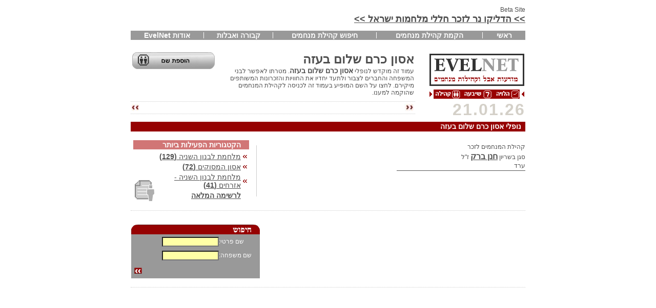

--- FILE ---
content_type: text/html; charset=utf-8
request_url: http://evelnet.co.il/communities_tag1.aspx?liid=163
body_size: 18359
content:



<script src="scripts/special_project_boxes.js"></script>
<script src="scripts/templates.js"></script>
<script src="scripts/Gen.js"></script>
<script src="scripts/datetime.js"></script>
<html>
<head>
<title>אסון כרם שלום בעזה</title>
<meta http-equiv="Content-Type" content="text/html; charset=unicode">
<link rel="stylesheet" href="styles/gen.css" />
<link rel="stylesheet" href="styles/tamplates.css" />
</head>
<body leftmargin="0" topmargin="0">
<table align=center id="Table_01" width="770" border="0" cellpadding="0" cellspacing="0">
	<tr>
	        
	</tr>
	<tr>
	        
		<td colspan="2">
		     <table cellspacing="0" width="260" height="60"><tr class="home_spacer" height="2"><td></td></tr><tr><td><table dir="rtl" class="gray_dotted_border1" width="250" height="50"><tr class="home_spacer" height="4"><td colspan="4"></td></tr><tr class="home_gen"><td >&nbsp;</td><td >&nbsp;</td><td >&nbsp;</td><td >&nbsp;</td></tr><tr class="home_gen"><td>&nbsp;</td><td>&nbsp;</td><td>&nbsp;</td><td>&nbsp;</td>  </tr>  </table></td></tr><tr class="home_spacer" height="2"><td></td></tr></table></td>
			 
		<td colspan="7" align="right" height="60" dir="rtl">
		    <table dir="rtl" cellpadding="0" cellspacing="0"><tr><td><font class="text">Beta Site</font></td></tr><tr><td><a href="http://evelnet.co.il/communities_yh.aspx?sr_in" style="font-size:18" class="header_small" >>> הדליקו נר לזכר חללי מלחמות ישראל >></a></td></tr></table>
		</td>
	</tr>
	<tr>
		<td colspan="9">
		    <table dir="rtl" cellspacing="0" width="770" height=""21"" class="upper_menu"><tr valign="middle"><td width="80" align="center"><a class="upper_menu" href="http://evelnet.co.il/communities.aspx"> ראשי </a></td><td width="1"><table cellpadding="0" cellspacing="0" height="12" width="0"><tr height="100%"><td width="50%" class="white_solid_right" style="font-size: 1px;">&nbsp;</td><td style="font-size: 1px;" width="50%">&nbsp;</td></tr></table></td><td align="center"><a class="upper_menu" href="http://evelnet.co.il/UserForms/addCommunity.aspx">הקמת קהילת מנחמים</a></td><td width="1"><table cellpadding="0" cellspacing="0" height="12" width="0"><tr height="100%"><td width="50%" class="white_solid_right" style="font-size: 1px;">&nbsp;</td><td style="font-size: 1px;" width="50%">&nbsp;</td></tr></table></td><td align="center"><a class="upper_menu" href="http://evelnet.co.il/SearchResults.aspx"> חיפוש קהילת מנחמים  </a></td><td width="1"><table cellpadding="0" cellspacing="0" height="12" width="0"><tr height="100%"><td width="50%" class="white_solid_right" style="font-size: 1px;">&nbsp;</td><td style="font-size: 1px;" width="50%">&nbsp;</td></tr></table></td><td align="center"><a class="upper_menu" href="http://evelnet.co.il/info/inf_24.aspx"> קבורה ואבלות </a></td><td width="1"><table cellpadding="0" cellspacing="0" height="12" width="0"><tr height="100%"><td width="50%" class="white_solid_right" style="font-size: 1px;">&nbsp;</td><td style="font-size: 1px;" width="50%">&nbsp;</td></tr></table></td><td align="center"><a class="upper_menu" href="http://evelnet.co.il/info/inf_about.aspx"> אודות EvelNet </a></td></tr></table>
		    
		</td>
	</tr>
	<tr>
		<td colspan="9" class="home_spacer" style="height:21">&nbsp;   
			</td>	
	</tr>
	<tr align="left">
		<td valign="top"class="text_big" dir="rtl" align="right" colspan="7" rowspan="1" height="119" width="555">
                <table>
		            <tr>
		                <td class="text" style="width:363;vertical-align:top">
		                <font class="header_big">אסון כרם שלום בעזה </font><br />
		                עמוד זה מוקדש לנופלי
		                 <span class="header_small">אסון כרם שלום בעזה</span>.
		                  מטרתו לאפשר לבני המשפחה והחברים לצבור ולתעד יחדיו את החוויות והזכרונות המשותפים מיקירם. לחצו על השם המופיע בעמוד זה לכניסה לקהילת המנחמים שהוקמה למענו.
		                   
		            <br />
                        </td>
		                <td style="width:22">&nbsp;</td>
		                <td style="width:161;vertical-align:top;text-align:center;" class="text">
		                
		                    <a  href="UserForms/yh/name/findPerson1.aspx">
                                <img onmousemove="showAddNameTooltip('add_name_alt');" onmouseout="hideAddNameTooltip('add_name_alt');" border="0" src="images/add_name.jpg" />
		                    </a>
		                </td>
		            </tr>
		            <tr style="height:5">
                        <td align="right"></td>
                        <td align="left"></td>
                     </tr>
		        </table>
 

<table cellpadding="0" cellspacing="0" dir=rtl width="100%">
    
    <!--<tr>
        <td align="right"><font class="header_medium">צוות EvelNet</font></td>
        <td align="left"></td>
    </tr>-->
    <tr dir="ltr" style="height:20">
        <td><table class="gray_dotted_upanddown" cellspacing="0" width="555" height="25"><tr><td width="29"><img src="http://evelnet.co.il/images/news_arrow_left.jpg"/></td><td><marquee onmouseover="this.stop()" scrolldelay="1" onmouseout="this.start()"    scrollamount="2" direction="right" dir="rtl"></marquee></td><td width="20"><img src="http://evelnet.co.il/images/news_arrow_right.jpg"/></td></tr></table></td>
    </tr>
    <tr style="height:15">
        <td align="right"></td>
        <td align="left"></td>
    </tr>
</table>
</td>
		<td class="home_spacer" rowspan="1" ></td>
		<td  height="119" style="width: 200px">
            <table height="119" align="right" cellpadding="0" cellspacing="0">
	            <tr align="right">
	                <td align="right">
	                <!--<img src="../images/logo_home.jpg" width="187" height="93" alt="">-->
	                <table bgcolor="white" border="0" cellpadding="0" cellspacing="0" width="187" height="93"><tr><td><img width="185" height="63" src="http://evelnet.co.il/images/logo_up.gif" /></td></tr><tr height="3px"><td style="font-size:1px">&nbsp;</td> </tr><tr><td><img width="185" height="18" src="http://evelnet.co.il/images/logo_down.gif" /> </td></tr><tr height="1px"><td style="font-size:1px">&nbsp;</td></tr></table>
	                </td>
	            </tr>
	            <tr>
	                <td align="right">
	                <div class="home_date"><div class="home_date">21.01.26</div></div></td>
                    
	            </tr>
	        </table></td>
	</tr>
	<tr>
	    
	<td valign="top" colspan="5" style="width:100%">
	    
	        
	</td>
	    
	
	<!--<td width="8" class="home_spacer" style="height: 150px"></td><td colspan="3" style="height: 150px">
	        
	</td>-->
	<td width="8" class="home_spacer" style=""></td>
	
	<td colspan="3" valign="top">
	            
	        
	</td>
	</tr> 
	<tr>
	    <td colspan="9" align="right"  class="page_devider_rows" style="height: 19px;background:#960101">
	        נופלי אסון כרם שלום בעזה
	    </td>
	</tr>
	<tr>
	    <td colspan="9" class="home_spacer" style="height:12">
	    </td>
	</tr>
	<tr>
		<!--<td width="251" height="115">-->
		<td style="height: 115px">
			
			<table dir="rtl">
		            <tr>
		                <td style="height: 90px;"><table cellpadding="0" cellspacing="0" height="100" width="9"><tr height="100%"><td width="50%" class="gray_solid_right" style="font-size: 1px;">&nbsp;</td><td style="font-size: 1px;" width="50%">&nbsp;</td></tr></table></td>
		                <td style="height: 90px"><table style="width:230;vertical-align:top" dir="rtl">
	                            <tr>
	                                <td colspan="4" class="page_devider_rows"><a href="communities_yh.aspx" class="page_devider_rows">
                                        הקטגוריות הפעילות ביותר</a></td>
                	                
                	                
	                            </tr>
	                            <tr>
	                                <td>
	                                    <div>
	                                        <table dir="rtl">
                                                <tr>
    <td>
        <img src="http://evelnet.co.il/images/SpecialProjects_bulet.gif" /></td>
    <td><a onmousemove="showTooltip('מלחמת לבנון השניה', '129', '2010', '457', '108', '801');" onmouseout="hideTooltip();" class="text_big" href="http://evelnet.co.il/communities_tag1.aspx?liid=10">מלחמת לבנון השניה <b>(129)</b></a></td>
</tr><tr>
    <td>
        <img src="http://evelnet.co.il/images/SpecialProjects_bulet.gif" /></td>
    <td><a onmousemove="showTooltip('אסון המסוקים', '72', '1424', '243', '60', '309');" onmouseout="hideTooltip();" class="text_big" href="http://evelnet.co.il/communities_tag1.aspx?liid=8">אסון המסוקים <b>(72)</b></a></td>
</tr><tr>
    <td>
        <img src="http://evelnet.co.il/images/SpecialProjects_bulet.gif" /></td>
    <td><a onmousemove="showTooltip('מלחמת לבנון השניה - אזרחים', '41', '130', '44', '6', '83');" onmouseout="hideTooltip();" class="text_big" href="http://evelnet.co.il/communities_tag1.aspx?liid=57">מלחמת לבנון השניה - אזרחים <b>(41)</b></a></td>
</tr>
                                                <tr>
                                                    <td>
                                                        </td>
                                                    <td><a class="text_big" style="font-weight:bold" href="communities_yh.aspx"> לרשימה המלאה </a></td>
                                                </tr>
                                            </table>
	                                    </div>
	                                </td>
	                                <td style="vertical-align:bottom">
	                                    <a href="communities_yh.aspx">
                                            <img border="0" src="images/iconSpecialProjects.gif" />
                                        </a>
	                                </td>
	                            </tr>
	                        </table></td>
		                 </tr>
		        </table>
		</td>
		<td class="home_spacer" style="height: 115px; width: 9px;">	
		    	
			</td>
		<td colspan="3" style="height: 115px">
		    
		    </td>
		<td width="8" class="home_spacer" style="height: 115px">
			</td>
		<td colspan="3" style="height: 115px" >
			<table border="0" cellpadding="0" cellspacing="0" dir=rtl bgcolor="#FFFFFF" align="right" width="251" height="105" ><tr height="52"><td><table height="52" width="251" cellpadding="0" 
        cellspacing="0" class="simple_small_ad_table"
        id="newSite_7333"
        onClass="simple_small_ad_table_selected" offClass="simple_small_ad_table"
        open="0" onclick="navigateToPersonalSite('7333')"
        onmouseover="elementOn('newSite_7333')" onmouseout="elementOff('newSite_7333')">
        <tr>
		    <td colspan="2" style="font-size: 12;color: #4F4F4F; font-family: Arial;vertical-align: middle;">		        
                        קהילת המנחמים לזכר
		    </td>
		 </tr>
        <tr>
            <td colspan="2" style="font-size: 12;color: #4F4F4F; font-family: Arial;vertical-align: middle;">סגן בשריון		        
                <a style="font-size: 16; font-weight: bold;color: #4F4F4F;font-family: Arial;" href="personal/p_main.aspx?sid=7333">חנן&nbsp;ברק</a>
                ז"ל              
		    </td>
		 </tr>
		 <tr>
		    <td width="40%" style="font-size: 12;color: #4F4F4F; font-family: Arial;vertical-align: middle;">		        
                        ערד
		    </td>
		    <td width="60%" style="font-size: 12;color: #4F4F4F; font-family: Arial;vertical-align: middle;">		        
                       
		    </td>
		 </tr>
</table></td></tr><tr height="1"><td height="1" class="ad_inner_horizontal_lines">&nbsp;</td></tr><tr height="1"><td height="1" style="font-size: 0px;">&nbsp;</td></tr><tr height="52"><td></td></tr></table>
		    </td>
		    
	</tr>
	<tr>
	    <td colspan="9" style="height:6" >	    
	    </td>
	</tr>
	<tr>
	    <td colspan="9" ><table cellspacing="0" width="770" height="13px" style="font-size: 2px;"><tr height="5px"><td class="gray_dotted_down" style="height: 5px" >&nbsp;</td></tr><tr height="5px"><td></td></tr></table>	    
	    </td>
	</tr>
	<tr>
	    <td colspan="9" style="height:10" >	    
	    </td>
	</tr>
	<tr>
	    <td colspan="9" style="height:6" align="right"  class="home_spacer">
	        
	    </td>
	</tr>
	<tr>
		<!--<td width="251" height="115">-->
		<td align="left">
		        
			    <form action="SearchResults.aspx" method="post">
			    <input type="hidden" name="iaction" value="search" />
		        <table cellpadding="0" cellspacing="0" class="home_boxes" dir="rtl" align="right" width="251" height="105">
		            <tr height="20">
		                <td colspan="3">
		                    <img height="20"  width="251" src="images/search.gif" />
		                </td>
		            </tr>
		            <tr height="27">
		                <td width="80" align="left">שם פרטי:</td>
		                <td ><input name="firstName" class="input_search_main" type="text" size="16"/></td>
		            </tr>
		            <tr height="27">
		                <td width="80" align="left">שם משפחה:</td>
		                <td><input name="lastName" class="input_search_main" type="text" size="16"/></td>
		            </tr>
		            <tr height="31">
		                <td width="80" align="left"></td>
		                <td></td>
		                <td><INPUT TYPE="image" SRC="images/home_search_submit.jpg" BORDER="0" ALT="חפשו"></td>
		            </tr>
		        </table>
		        </form>
		        
		           
		        
		        
		</td>
		<td height="115" class="home_spacer" style="width: 9px">
		        		
			</td>
		<td colspan="3">
		    
		    </td>
		<td width="8" height="115" class="home_spacer">
			</td>
		<td colspan="3" >
			
		                
		    
		    </td>
		    
	</tr>
	<tr>
	    <td colspan="9" class="home_spacer" style="height:6">
	    </td>
	    
	</tr>
	
	<tr>
	    <td colspan="9" ><table cellspacing="0" width="770" height="13px" style="font-size: 2px;"><tr height="5px"><td class="gray_dotted_down" style="height: 5px" >&nbsp;</td></tr><tr height="5px"><td></td></tr></table>	    
	    </td>
	</tr>
	<tr>
	    <td colspan="9" style="height:10" >	    
	    </td>
	</tr>
	<!--<tr>
	    <td dir="rtl" colspan="9" style="height: 19px" align="right" class="page_devider_rows" >
            &nbsp;</td>
	</tr>-->
	<tr>
	    <td colspan="9" class="home_spacer" style="height:12">
	    </td>
	</tr>
	
    
    
           
	
	<tr height="250">
		<td>
			<img src="images/spacer.gif" width="252" height="1" alt=""></td>
		<td style="width: 9px">
			<img src="images/spacer.gif" width="8" height="1" alt=""></td>
		<td>
			<img src="images/spacer.gif" width="121" height="1" alt=""></td>
		<td>
			<img src="images/spacer.gif" width="9" height="1" alt=""></td>
		<td>
			<img src="images/spacer.gif" width="122" height="1" alt=""></td>
		<td>
			<img src="images/spacer.gif" width="7" height="1" alt=""></td>
		<td >
			<img src="images/spacer.gif" width="37" height="1" alt=""></td>
		<td style="width: 28px" >
			<img src="images/spacer.gif" width="27" height="1" alt=""></td>
		<td style="width: 198px">
			<img src="images/spacer.gif" width="187" height="1" alt=""></td>
	</tr>
	<tr>
	    <td colspan="9" align="center" >
	     <table align="center"><tr><td align="center"><a class="text" style="text-decoration:none" href="http://evelnet.co.il/SearchResults.aspx">חיפוש</a>&nbsp;&nbsp;&nbsp; | &nbsp;&nbsp;&nbsp;<a class="text" style="text-decoration:none" href="http://evelnet.co.il/info/inf_about.aspx">אודותינו</a>&nbsp;&nbsp;&nbsp; | &nbsp;&nbsp;&nbsp;<a class="text" style="text-decoration:none" href="mailto:evelnet@gmail.com">צרו קשר</a>&nbsp;&nbsp;&nbsp; | &nbsp;&nbsp;&nbsp;<a class="text" style="text-decoration:none" target="ContractWindow" href="http://evelnet.co.il/info/contract_clean.aspx">תקנון האתר</a>&nbsp;&nbsp;&nbsp;</td></tr><tr><td align="center" class="text">כל הזכויות שמורות לנתיבי אינטרנט לישראל בע"מ ©</td></tr><tr><td align="center" class="text">עיצוב גרפי <a target="newW" class="text" style="text-decoration:none" href="http://www.studioarava.com">studioarava.com</a></td></tr></table>   
	        
	        
	    </td>
	</tr>
</table>
<!-- End ImageReady Slices -->
        <div dir="rtl" align="right" id="tooltip"  style="display:none;position:absolute;top:0px;left:0px;z-index:100;" class="yh_tag_tooltip">
			<span id="div_span_tag_name" class="header_small" style="font-weight:bold"></span>
			<span id="div_span_names"></span><br />
			<span id="div_span_talkbacks"></span>
		</div>
		<div dir="rtl" align="right" id="add_story_alt"  style="display:none;position:absolute;top:0px;left:0px;z-index:100;width:100;height:30;" class="yh_add_button_tooltip">
			<span id="Span1" class="header_tiny" style="font-weight:bold">במהלך הוספת סיפור ניתן להוסיף שם, מלחמה, בית ספר ויחידה חדשים</span>
		</div>
		<div dir="rtl" align="right" id="add_name_alt"  style="display:none;position:absolute;top:0px;left:0px;z-index:100;width:100;height:30;" class="yh_add_button_tooltip">
			<span id="Span2" class="header_tiny" style="font-weight:bold">במהלך הוספת שם ניתן להוסיף מלחמה, בית ספר ויחידה חדשים</span>
		</div>
<script src="http://www.google-analytics.com/urchin.js" type="text/javascript">
</script>
<script type="text/javascript">
_uacct = "UA-1095388-1";
urchinTracker();
</script>
</body>
</html>

--- FILE ---
content_type: text/css
request_url: http://evelnet.co.il/styles/gen.css
body_size: 9922
content:
body 
{
    background: #ffffff;
    color:#4F4F4F;
    font-size:10;
    font-family:Arial;
    text-align:right;
}

h2
{
	font-size: 24;
	font-weight: bold;
	color:#4F4F4F;
	font-family:Arial;
}

.input_search_main
{
    height:19px;
    font-size:10px;
    font-family:Arial;
    text-align:right;
    background: #FFFFA6;
}

.select_search_main
{
    height:16px;
    font-size:9px;
    font-family:Arial;
    text-align:right;
    background: #FFFFA6;
}


select
{
    height:16px;
    font-size:9px;
}

date_input_selector
{
	height:18px;
    font-size:11px;
}

/**** Home Page ***/

.text
{
    color:#4F4F4F;
    font-size:12;
    font-family:Arial;
}
.text:link
{
    color:#4F4F4F;
    font-size:12;
    font-family:Arial;
}

.text:selected
{
    color:#4F4F4F;
    font-size:12;
    font-family:Arial;
}

.text:active
{
    color:#4F4F4F;
    font-size:12;
    font-family:Arial;
}

.text:hover
{
    color:#4F4F4F;
    font-size:12;
    font-family:Arial;
}


.news_text
{
    color:#4F4F4F;
    font-size:12;
    font-family:Arial;
    text-decoration:none;
}
.news_text:link
{
    color:#4F4F4F;
    font-size:12;
    font-family:Arial;
    text-decoration:none;
}

.news_text_black
{
    color:#000000;
    font-size:12;
    font-family:Arial;
    font-weight:bold;
    text-decoration:none;
}
.news_text_black:link
{
    color:#000000;
    font-size:12;
    font-family:Arial;
    font-weight:bold;
    text-decoration:none;
}

.text_very_big
{
    color:#4F4F4F;
    font-size:16;
    font-family:Arial;
}

.text_big
{
    color:#4F4F4F;
    font-size:14;
    font-family:Arial;
}
.text_big:link
{
    color:#4F4F4F;
    font-size:14;
    font-family:Arial;
}
.text_red
{
	color:#960101;
    font-size:12;
    font-family:Arial;
}
.text_big_red
{
    color:#960101;
    font-size:14;
    font-family:Arial;
}

.header_tiny
{
    color:#4F4F4F;
    font-size:11;
    font-family:Arial;
    text-align:right;
    font-weight:bold;
}

.header_tiny:link
{
    color:#4F4F4F;
    font-size:11;
    font-family:Arial;
    text-align:right;
    font-weight:bold;
    text-decoration:undeline;
}

.header_tiny:selected
{
    color:#4F4F4F;
    font-size:11;
    font-family:Arial;
    text-align:right;
    font-weight:bold;
    text-decoration:undeline;
}

.header_tiny_red
{
    color:#960101;
    font-size:11;
    font-family:Arial;
    font-weight:bold;
}

.header_tiny_red:link
{
    color:#960101;
    font-size:11;
    font-family:Arial;
    font-weight:bold;
    text-decoration:undeline;
}

.header_tiny_red:selected
{
    color:#960101;
    font-size:11;
    font-family:Arial;
    font-weight:bold;
    text-decoration:undeline;
}

.header_small
{
    color:#4F4F4F;
    font-size:14;
    font-family:Arial;
    text-align:right;
    font-weight:bold;
}
.header_medium
{
    color:#4F4F4F;
    font-size:15;
    font-family:Arial;
    text-align:right;
    font-weight:bold;
}

.header_big
{
	font-size: 24;
	font-weight: bold;
	color:#4F4F4F;
	font-family:Arial;
}

.header_medium_light
{
	color:#CE7675;
    font-size:15;
    font-family:Arial;
    text-align:right;
    font-weight:bold;
}

.header_white
{
	color:#FFFFFF;
    font-size:18;
    font-family:Arial;
    font-weight:bold;
}

.header_big_light
{
	color:#CE7675;
    font-size:20;
    font-family:Arial;
    text-align:right;
    font-weight:bold;
}
.header_big:link
{
	font-size: 24;
	font-weight: bold;
	color:#4F4F4F;
	font-family:Arial;
}

.header_big:selected
{
	font-size: 24;
	font-weight: bold;
	color:#4F4F4F;
	font-family:Arial;
}

.header_big:active
{
	font-size: 24;
	font-weight: bold;
	color:#4F4F4F;
	font-family:Arial;
}

.header_big:hover
{
	font-size: 24;
	font-weight: bold;
	color:#4F4F4F;
	font-family:Arial;
}

.home_gen {
    background: #ffffff;
    color:#4F4F4F;
    font-size:12;
    font-family:Arial;
    text-align:right;
}
.gray_dotted_border
{
    border-right: #CCCCCC thin dotted;
    border-top: #CCCCCC thin dotted; 
    border-left: #CCCCCC thin dotted; 
    border-bottom: #CCCCCC thin dotted;
}
.gray_dotted_upanddown
{
    border-top: #CCCCCC thin dotted; 
    border-bottom: #CCCCCC thin dotted;
}
.gray_dotted_down
{
    border-bottom: #CCCCCC thin dotted;
}

.gray_solid_down
{
    border-bottom: #CCCCCC 1px solid;
}

.gray_solid_top
{
    border-top: #CCCCCC 1px solid;
}
.gray_solid_sides
{
    border-left: #CCCCCC 1px solid;
    border-right: #CCCCCC 1px solid;
}
.gray_solid_sides_and_top
{
    border-left: #CCCCCC 1px solid;
    border-right: #CCCCCC 1px solid;
    border-top: #CCCCCC 1px solid;
}
.white_dotted_down
{
    border-bottom: #FFFFFF thin dotted;
}
.gray_dotted_right
{
    border-right: #CCCCCC thin dotted;
    font-size:1px;
}

.gray_solid_right
{
    border-right: #CCCCCC thin solid;
    font-size:1px;
}

.white_solid_right
{
    border-right: #FFFFFF thin solid;
    font-size:1px;
}

.red_solid_right
{
    border-right: #960101	 thin solid;
    font-size:1px;
}

.upper_menu
{
    background:#999999;
    font-size:14;
    color:#ffffff;
    font-weight:bold;
    text-decoration:none;
}
.upper_menu:link
{
    background:#999999;
    font-size:14;
    color:#ffffff;
    text-decoration:none;
    font-weight:bold;
}

.upper_menu:selected
{
    background:#999999;
    font-size:14;
    color:#ffffff;
    text-decoration:none;
    font-weight:bold;
}

.upper_menu:active
{
    background:#999999;
    font-size:14;
    color:#ffffff;
    text-decoration:none;
    font-weight:bold;
}

.upper_menu:hover
{
    background:#999999;
    font-size:14;
    color:#ffffff;
    text-decoration:none;
    font-weight:bold;
}

.upper_menu_selected
{
    background:#555555;
    font-size:14;
    color:#ffffff;
    font-weight:bold;
    text-decoration:none;
}

.home_date {
	font-family: Verdana, Arial, Helvetica, sans-serif;
	font-size: 32px;
	font-weight: bold;
	color: #D4D0C8;
	letter-spacing: 2px;
}
.home_spacer 
{
    background: #ffffff;
}

.home_boxes
{
    color:#FFFFFF;
    font-family: Verdana, Arial, Helvetica, sans-serif;
	font-size: 12px;
	background:#999999;
}



.newsline_text:hover
{
    background:#999999;
    font-size:14;
    color:#ffffff;
    text-decoration:none;
    font-weight:bold;
} 

/**** Personal Site ***/
.personal_upper_menu
{
    background:#960101;
    font-size:13;
    color:#ffffff;
    font-weight:bold;
    text-decoration:none;
}

.personal_upper_menu:link
{
    background:#960101;
    font-size:13;
    color:#ffffff;
    font-weight:bold;
    text-decoration:none;
}

.personal_upper_menu:visited
{
    background:#960101;
    font-size:13;
    color:#ffffff;
    font-weight:bold;
    text-decoration:none;
}

.personal_upper_menu:active
{
    background:#960101;
    font-size:13;
    color:#ffffff;
    font-weight:bold;
    text-decoration:none;
}

.personal_upper_menu_selected
{
    background:#D17676;
    font-size:13;
    color:#ffffff;
    font-weight:bold;
}

.personal_red_headers
{
    font-family:Arial;
    font-size:14;
    font-weight:bold;
    color:#960101;
}
.personal_red_italic
{
    color:#960101;
    font-family:Arial;
    font-size:12;
    font-style:italic;
}

.personal_edit_links
{
	font-family:Arial;
    font-size:14;
    font-weight:bold;
    color:#960101;
}
/*** Info ***/
.info_upper_menu
{
    background:#D3BFAB;
    font-size:13;
    color:#ffffff;
    font-weight:bold;
    text-decoration:none;
    font-family:Arial;
}

.info_upper_menu:link
{
    background:#D3BFAB;
    font-size:13;
    color:#ffffff;
    font-weight:bold;
    text-decoration:none;
}

.info_upper_menu:visited
{
    background:#D3BFAB;
    font-size:13;
    color:#ffffff;
    font-weight:bold;
    text-decoration:none;
}

.info_upper_menu:active
{
    background:#D3BFAB;
    font-size:13;
    color:#ffffff;
    font-weight:bold;
    text-decoration:none;
}

.info_upper_menu_selected
{
    background:#C0A487;
    font-size:13;
    color:#ffffff;
    font-weight:bold;
    font-family:Arial;
}

.info_big_header
{
    background:#C0A487;
    font-size:16;
    color:#ffffff;
    font-weight:bold;
    font-family:Arial;
    padding-left:8;
    padding-right:8;
}

.alt_main_block_headers {
	font-family: Verdana, Arial, Helvetica, sans-serif;
	/*font-size: 28px;
	font-weight: bold;
	color:#960101;
	color: #D4D0C8;*/
	color:#ffffff;
	background:#960101;
	/*background:#D17676;
    font-size:18;
    font-weight:bold;
    text-decoration:none;
	letter-spacing: 2px;
	/*border-top: #CCCCCC thin solid; 
    border-bottom: #CCCCCC thin solid;*/
}

/* Communities Page */
.page_devider_rows
{
    /*background:#999999;*/
    /*background-image: url(../images/gray_hat.jpg);*/
    background:#D17676;
    font-size:14;
    color:#ffffff;
    font-weight:bold;
    text-decoration:none;
    padding-right: 8;
}


.beta_header
{
    background:#960101;
    /*background-image: url(../images/gray_hat.jpg);*/
    font-size:14;
    color:#ffffff;
    font-weight:bold;
    text-decoration:none;
    padding-right: 8;
}

.yh_main_community_div
{
	height:280;
	width:160;
	overflow:auto;	
}

.yh_main_community_div1
{
		
}

.yh_tag_tooltip
{
	padding-right:5px;
	background-color:#cccccc;
	border:1px solid black;
	height:20px;
	width:200px; 
}

.yh_add_button_tooltip
{
	padding-right:5px;
	background-color:#E4DBDC;
	border:1px solid black;
	height:20px;
	width:200px; 
}

--- FILE ---
content_type: text/css
request_url: http://evelnet.co.il/styles/tamplates.css
body_size: 7191
content:
/* Ads */
.simple_ad_table
{
    border-right: black 1px solid; 
    border-top: black 1px solid; 
    border-left: black 1px solid; 
    border-bottom: black 1px solid;
    background-color:#EFEFEF;
    color: #4F4F4F; 
    font-family: Arial;
    font-weight: normal; 
    /*vertical-align: top;*/
    cursor:auto;
}

.simple_ad_table:link
{
	border-right: black 1px solid; 
    border-top: black 1px solid; 
    border-left: black 1px solid; 
    border-bottom: black 1px solid;
    background-color:#EFEFEF;
    color: #4F4F4F; 
    font-family: Arial;
    font-weight: normal; 
    vertical-align: top;
    cursor:auto;
}

.simple_ad_table:visited
{
	border-right: black 1px solid; 
    border-top: black 1px solid; 
    border-left: black 1px solid; 
    border-bottom: black 1px solid;
    background-color:#EFEFEF;
    color: #4F4F4F; 
    font-family: Arial;
    font-weight: normal; 
    vertical-align: top;
    cursor:auto;
}

.simple_ad_table:active
{
	border-right: black 1px solid; 
    border-top: black 1px solid; 
    border-left: black 1px solid; 
    border-bottom: black 1px solid;
    background-color:#EFEFEF;
    color: #4F4F4F; 
    font-family: Arial;
    font-weight: normal; 
    vertical-align: top;
    cursor:auto;
}

.simple_ad_table:hover
{
	border-right: black 1px solid; 
    border-top: black 1px solid; 
    border-left: black 1px solid; 
    border-bottom: black 1px solid;
    background-color:#EFEFEF;
    color: #4F4F4F; 
    font-family: Arial;
    font-weight: normal; 
    vertical-align: top;
    cursor:auto;
}

.simple_white_ad_table
{
    border-right: black 1px solid; 
    border-top: black 1px solid; 
    border-left: black 1px solid; 
    border-bottom: black 1px solid;
    background-color:#E4DBDC;
    color: #4F4F4F; 
    font-family: Arial;
    font-weight: normal; 
    /*vertical-align: top;*/
    cursor:auto;
}

.simple_white_ad_table_with_border
{
    border-right: black 1px solid; 
    border-top: black 1px solid; 
    border-left: black 1px solid; 
    border-bottom: black 1px solid;
    background-color:#E4DBDC;
    color: #4F4F4F; 
    font-family: Arial;
    font-weight: normal; 
    /*vertical-align: top;*/
    cursor:auto;
}

simple_lightgrey_ad_table
{
	border-right: black 0px dotted; 
    border-top: black 0px dotted; 
    border-left: black 0px dotted; 
    border-bottom: black 0px dotted;
    background-color:#000000;
    color: #4F4F4F; 
    font-family: Arial;
    font-weight: normal; 
    /*vertical-align: top;*/
    cursor:auto;
}

.simple_ad_table_selected
{
    border-right: black 3px solid; 
    border-top: black 3px solid; 
    border-left: black 3px solid; 
    border-bottom: black 3px solid;
    background-color:#EEE8DD;
    CURSOR: hand;
    text-decoration:underline;
}

.simple_ad_frame_table
{
    border-right: black 3px solid; 
    border-top: black 3px solid; 
    border-left: black 3px solid; 
    border-bottom: black 3px solid;
    background-color:#EEE8DD;
    CURSOR: auto;
}

.simple_small_ad_table
{
    border-right: black 0px solid; 
    border-top: black 0px solid; 
    border-left: black 0px solid; 
    border-bottom: black 0px solid;
    font-family: Arial;
    font-weight: normal; 
    vertical-align: top;
    cursor:auto;
    color: #4F4F4F; 
}

.simple_small_ad_table_selected
{
    border-right: black 3px solid; 
    border-top: black 3px solid; 
    border-left: black 3px solid; 
    border-bottom: black 3px solid;
    background-color:#EEE8DD;
    CURSOR: hand;
    text-decoration:underline;
    color: #4F4F4F; 
}

.frameInMain_simple:link
{
    font-family:Arial;
    font-size: 12;
    color: #960101;
    font-weight:bold;
}
.frameInMain_simple:visited
{
    font-family:Arial;
    font-size: 12;
    color: #960101;
    font-weight:bold;
}
.frameInMain_simple:active
{
    font-family:Arial;
    font-size: 12;
    color: #960101;
    font-weight:bold;
}
.frameInMain_simple:hover
{
    font-family:Arial;
    font-size: 12;
    color: #FFFFFF;
    font-weight:bold;
}
.frameInMain_simple_header
{
    background-color:#DCCCBA;
    font-family:Arial;
    font-size: 12;
    color: #4F4F4F;
}
.frameInMain_simple_body
{
    background-color:#EEE8DD;
    font-family:Arial;
    font-size: 12;
    color: #4F4F4F;
    cursor:inherit;
}
.frameInMain_simple_bold
{
    font-family:Arial;
    font-size: 12;
    color: #000000;
}

.ad_search_result
{
	border-right: 0px ; 
    border-top: 0px ; 
    border-left: 0px ; 
    border-bottom: 0px ;
    font-family: Arial;
    font-weight: normal; 
    font-size:14;
    cursor:auto;
    color: #4F4F4F; 
}

.ad_search_result_selected
{
	font-size:14;
    background-color:#EEE8DD;
    CURSOR: hand;
    color: #4F4F4F; 
}

.ad_inner_horizontal_lines
{
	border-bottom: #555555 1px solid; 
	font-size: 1px;
}

.ad_inner_vertical_lines
{
	border-left: #555555 1px solid; 
}

/* Eulogies */
.p_main_eulogy
{
    font-size: 12; 
    font-family: Arial;
    vertical-align: top;
    font-weight:normal;
    color: #4F4F4F;
}

.p_main_eulogy:link
{
    font-family:Arial;
    font-size: 12;
    color: #960101;
    font-weight:bold;
}
.p_main_eulogy:visited
{
    font-family:Arial;
    font-size: 12;
    color: #960101;
    font-weight:bold;
}
.p_main_eulogy:active
{
    font-family:Arial;
    font-size: 12;
    color: #960101;
    font-weight:bold;
}
.p_main_eulogy:hover
{
    font-family:Arial;
    font-size: 12;
    color: #960101;
    font-weight:bold;
}

/* Talkback */
.p_main_talkback_header
{
    font-family: Arial;
    color:#FFFFFF;
    font-size:11;
    font-weight:bold;
}

.p_main_talkback_item
{
    font-family: Arial;
    color:#000000;
    font-size:12;
    font-weight:normal;
    cursor:auto;
}
.p_main_talkback_item_selected
{
    font-family: Arial;
    color:#000000;
    font-size:12;
    font-weight:normal;
    cursor:hand;
}

/* Pictures */
.p_main_picturebox
{
    font-family:Arial;
    font-size:12;
    color:#FFFFFF
}
.p_main_picturebox:link
{
    font-family:Arial;
    font-size: 11;
    color: #FFFFFF;
    font-weight:bold;
}
.p_main_picturebox:visited
{
    font-family:Arial;
    font-size: 11;
    color: #FFFFFF;
    font-weight:bold;
}
.p_main_picturebox:active
{
    font-family:Arial;
    font-size: 11;
    color: #FFFFFF;
    font-weight:bold;
}
.p_main_picturebox:hover
{
    font-family:Arial;
    font-size: 11;
    color: #000000;
    font-weight:bold;
}


.tag_ad_table
{
	color:#333333;
	background-color:#E4DBDC;
    font-family: Arial;
    font-weight: normal; 
    /*vertical-align: top;*/
    cursor:auto;
    border-bottom:solid 1px #FFFFFF
}

.tag_ad_table_selected
{
    border-right: black 1px solid; 
    border-top: black 1px solid; 
    border-left: black 1px solid; 
    border-bottom: black 1px solid;
    background-color:#EEE8DD;
    CURSOR: hand;
    text-decoration:underline;
}

--- FILE ---
content_type: application/javascript
request_url: http://evelnet.co.il/scripts/special_project_boxes.js
body_size: 1498
content:
// JScript File
function showTooltip(tagName, numOfNames, numOfCandles, numOfPics, numOfStories, numOfEulogies)
{

prepTooltip(tagName, numOfNames, numOfCandles, numOfPics, numOfStories, numOfEulogies);
var divObj=eval('document.all.tooltip');
if (divObj=="[object]")
	{
	divObj.style.top=(event.y)+20;
	divObj.style.left=(event.x)-200;
	
	divObj.style.display='';
	}
}

function prepTooltip(tagName, numOfNames, numOfCandles, numOfPics, numOfStories, numOfEulogies)
{
    var s;
    
    setSpanInnerText('div_span_tag_name', tagName + ' : ');
	setSpanInnerText('div_span_names', numOfNames + ' שמות ');
	
	s =  numOfStories + ' סיפורים | ' + numOfCandles + ' נרות | ' + numOfPics + ' תמונות | ' + numOfEulogies + ' הספדים ';
	setSpanInnerText('div_span_talkbacks', s);
}

function setSpanInnerText(spanID, text)
{
    //alert(text);
    document.getElementById(spanID).innerHTML = text;
    //alert(document.getElementById(spanID).innerHTML);
}

function hideTooltip()
{
var divObj=eval('document.all.tooltip')
if (divObj=="[object]")
	divObj.style.display='none';


}

function showAddNameTooltip(id)
{


var divObj=eval('document.all.' + id);
if (divObj=="[object]")
	{
	divObj.style.top=(event.y)+20;
	divObj.style.left=(event.x)-20;
	
	divObj.style.display='';
	}
}

function hideAddNameTooltip(id)
{
var divObj=eval('document.all.' + id);
if (divObj=="[object]")
	divObj.style.display='none';


}


--- FILE ---
content_type: application/javascript
request_url: http://evelnet.co.il/scripts/datetime.js
body_size: 4429
content:
// JScript File
function datetime_updateInput(inputName) {
    var sDate;
    var sDay, sMonth, sYear, sHour, sMinute;
    sDay = document.getElementById('cal_day_' + inputName).value;
    sMonth = document.getElementById('cal_month_' + inputName).value;
    sYear = document.getElementById('cal_year_' + inputName).value;
    sHour = document.getElementById('cal_hour_' + inputName).value;
    sMinute = document.getElementById('cal_minute_' + inputName).value;

    //check there are no "" which means there is no known date
    if (sDay != '' && sMonth != '' && sYear != '') {
        sDate = sDay + '-' + sMonth + '-' + sYear + ' ' + sHour + ":" + sMinute + ":00";
        $('#' + inputName).val(sDate);
        //document.getElementById(inputName).value = sDate;
    } else {
        //document.getElementById(inputName).value = "-1";
        $('#' + inputName).val(sDate);
    }
    //alert(document.getElementById(inputName).value);
}

function datetime_updateSelects(inputName) {
    var sDate, arrDate, arrDay, arrTime;
    var sDay, sMonth, sYear, sHour, sMinute;

    //perform this action only if an element by this name exists in the form
    if (document.getElementById(inputName) != null) {
        sDate = document.getElementById(inputName).value;
        //split to day / hour
        arrDate = sDate.split(" ");
        //get day / time
        arrDay = arrDate[0].split("-");
        arrTime = arrDate[1].split(":");

        //get day details
        document.getElementById('cal_day_' + inputName).value = arrDay[0];
        document.getElementById('cal_month_' + inputName).value = arrDay[1];
        document.getElementById('cal_year_' + inputName).value = arrDay[2];

        //set time details
        document.getElementById('cal_hour_' + inputName).value = arrTime[0];
        document.getElementById('cal_minute_' + inputName).value = arrTime[1];

        //alert(document.getElementById(inputName).value);
    }
}

function enableDisableDate(inputName) {
    //"on" is an attribute forced into the date time selecteor main input
    //so that we know if at any point it is enabled or disabled. it can b 1 or 0
    if ($('#' + inputName).attr('on') == "1") {
        //alert("1");
        //if it's on, turn it of, and disable all selects
        disableDate(inputName);
        //disableElement('cal_day_' + inputName);
        //disableElement('cal_month_' + inputName);
        //disableElement('cal_year_' + inputName);
        //disableElement('cal_hour_' + inputName);
        //disableElement('cal_minute_' + inputName);
        //document.getElementById(inputName).on = "0";
        //document.getElementById(inputName).value = "-1";
    } else {
        //alert("0");
        enableDate(inputName);
        //enableElement('cal_day_' + inputName);
        //enableElement('cal_month_' + inputName);
        //enableElement('cal_year_' + inputName);
        //enableElement('cal_hour_' + inputName);
        //enableElement('cal_minute_' + inputName);
        //document.getElementById(inputName).on = "1";
        //datetime_updateInput(inputName);
    }
}

function endisElement(inputName, val) {
    if (val) {
        if ($('#' + inputName) != null) {
            $('#' + inputName).attr('disabled', 'disabled');
        }
    }
    else {
        if ($.browser.msie) {
            document.getElementById(inputName).disabled = false;
        }
        else {
            if ($('#' + inputName) != null) {
                $('#' + inputName).removeAttr('disabled');
            }
        }

    }

}

function enableDate(inputName) {
    endisElement('cal_day_' + inputName, false);
    endisElement('cal_month_' + inputName, false);
    endisElement('cal_year_' + inputName, false);
    endisElement('cal_hour_' + inputName, false);
    endisElement('cal_minute_' + inputName, false);
    $('#' + inputName).attr('on', 1);
    datetime_updateInput(inputName);
}

function disableDate(inputName) {
    endisElement('cal_day_' + inputName, true);
    endisElement('cal_month_' + inputName, true);
    endisElement('cal_year_' + inputName, true);
    endisElement('cal_hour_' + inputName, true);
    endisElement('cal_minute_' + inputName, true);
    $('#' + inputName).attr('on', 0);
    //document.getElementById(inputName).on = "0";
    $('#' + inputName).val("-1");
}



--- FILE ---
content_type: application/javascript
request_url: http://evelnet.co.il/scripts/templates.js
body_size: 4371
content:


//####### General Functions #######
function changeClassForElementByID(className, id)
{
    document.getElementById(id).className = className;
}

function openIFrame(frameId, url)
{   
    document.getElementById(frameId).src = url;
    openElement(frameId);
}

function closeIFrame(frameId, adId)
{
    closeElement(frameId);
}

function openElement(id)
{   
    document.getElementById(id).style.display = ''; //&&&&&
}

function closeElement(id)
{
    document.getElementById(id).style.display = 'none';
}

function getElementOnClassName(id)
{
    return document.getElementById(id).getAttribute('onClass');
}
function getElementOffClassName(id)
{
    return document.getElementById(id).getAttribute('offClass');
}

function elementOn(id)
{
    changeClassForElementByID(getElementOnClassName(id), id); 
}

function elementOff(id)
{
    changeClassForElementByID(getElementOffClassName(id), id);
}

//######## ADS #########
//function getAdOnClassName(adId)
//{
//    return getElementOnClassName('tblAd_' + adId);
//}
//function getAdOffClassName(adId)
//{
//    return getElementOffClassName('tblAd_' + adId);
//}
function adOff(adId)
{
    if (document.getElementById('tblAd_' + adId).open == '0'){
        elementOff('tblAd_' + adId);
    }
}
function adOn(adId)
{
    elementOn('tblAd_' + adId);   
}

function adOpen(adId, frameId)
{
    //check if the frame is open for another ad
    //alert(document.getElementById(frameId).adId);
    var openAdId;
    openAdId = document.getElementById(frameId).adId;
    if (openAdId != '-1' &&
            openAdId != adId)
    {   //force the closing of previous ad
        //alert('true');
        adClose(openAdId, frameId);
    }
    
    document.getElementById('tblAd_' + adId).open = '1';
    openIFrame(frameId, 'MainAdFrame.aspx?adid=' + adId);
    document.getElementById(frameId).adId = adId;
    adOn(adId);
}
function adClose(adId, frameId)
{
    document.getElementById('tblAd_' + adId).open = '0';
    closeIFrame(frameId);
    document.getElementById(frameId).adId = '-1';
    adOff(adId);
}

function isAdOpen(adId)
{
    var isOn;
    isOn = false;
    
    if (document.getElementById('tblAd_' + adId).open == '1')
        isOn = true;
        
    return isOn;
}

function adClick(adId, frameId)
{
    if (isAdOpen(adId)){
        adClose(adId, frameId);
    }else{
        adOpen(adId, frameId);
    }
}

//* #### Talkback (it's actually talkback items and not the howle talkback) #######
//function getTalkbackOnClassName(talkbackId)
//{
//    return getElementOnClassName('tb_main_' + talkbackId);
//}
//function getAdOffClassName(talkbackId)
//{
//    return getElementOffClassName('talkbackId' + talkbackId);
//}
function talkbackOff(talkbackId)
{
    //check that the talk back window is not open (if it is, then it should stay on)
    if (document.getElementById('tb_window_' + talkbackId).open == '0'){
        elementOff('tb_main_' + talkbackId);
    }
}
function talkbackOn(talkbackId)
{
    //alert('lll');
    elementOn('tb_main_' + talkbackId);   
}

function talkbackOpen(talkbackId)
{   
    document.getElementById('tb_window_' + talkbackId).setAttribute('open', '1'); //&&&&&
    openElement('tb_window_' + talkbackId);
    talkbackOn(talkbackId);
}
function talkbackClose(talkbackId)
{
    document.getElementById('tb_window_' + talkbackId).setAttribute('open','0'); //&&&&&
    closeElement('tb_window_' + talkbackId);
    talkbackOff(talkbackId);
}

function isTalkbackOpen(talkbackId)
{
    var isOn;
    isOn = false;
    
    if (document.getElementById('tb_window_' + talkbackId).getAttribute('open') == '1') //&&&&&
        isOn = true;
          
    return isOn;
}

function talkbackClick(talkbackId)
{
    if (isTalkbackOpen(talkbackId)){
        talkbackClose(talkbackId);
    }else{
        talkbackOpen(talkbackId);
    }
}

function tbTagCandleClick(talkbackId)
{
    if (isTalkbackOpen(talkbackId)){
        //alert('open');
        openElement('tb_partialtext_' + talkbackId);
        talkbackClose(talkbackId);
    }else{
        //talkbackOpen(talkbackId);
        //alert('close');
        talkbackOpen(talkbackId);
        closeElement('tb_partialtext_' + talkbackId);
    }
}


--- FILE ---
content_type: application/javascript
request_url: http://evelnet.co.il/scripts/Gen.js
body_size: 1631
content:
// JScript File
function openModalWindow(width, height, url)
{
    openedWindow = window.open(url,'smallForm','left=200,top=200,scrollbars=1,width=' + width + ', height=' + height);
    openedWindow.focus();
}

function openResizableWindow(width, height, url)
{
    openedWindow = window.open(url,'smallForm','resizable=1, scrollbars=1, left=100,top=100,width=' + width + ', height=' + height);
    openedWindow.focus();
}

function openIndependentWindow(width, height, url)
{
    openedWindow = window.open(url,'indi','resizable=1, left=100,top=100,width=' + width + ', height=' + height);
    openedWindow.focus();
}

function mailOpen(to, subject, body)
{
    var sMail = "mailto:"+ to +"?subject=" + subject + "&body=" + body + "&charset=unicode";
    window.location = sMail;
}

function mailSiteLink(name, siteId)
{
    var subject, body;
    //subject = 'קישור לקהילת המנחמים של :' + name;
    subject = '';
    //body = 'שלום\r\n, הקישור המצורף מוביל לקהילת המנחמים של ' + name + ' באתר EvelNet.\r\n שלא תדעו עוד צער\r\n';
    body = 'http://www.evelnet.co.il/personal/p_main.aspx?sid=' + siteId;
    
    mailOpen('', subject, body);
    
}
function mailLbnLink()
{
    var subject, body;
    body = 'http://www.evelnet.co.il/lebanon-war.aspx';
    mailOpen('', '', body);    
}


function navigateToPersonalSite(siteId)
{
    window.navigate('personal/p_main.aspx?sid=' + siteId)
}

function mailThisPage()
{
    var subject, body;
    body = location.href;
    mailOpen('', '', body);    
}